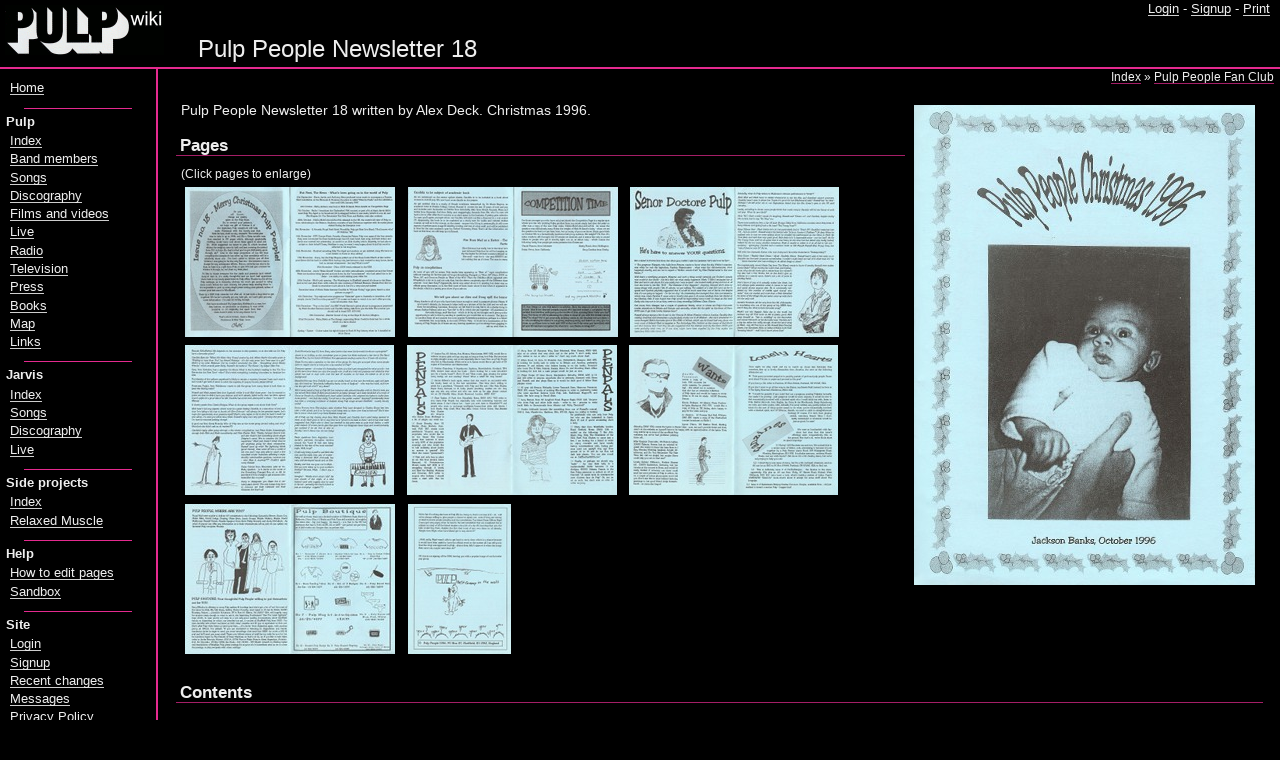

--- FILE ---
content_type: text/html; charset=UTF-8
request_url: https://pulpwiki.net/Pulp/PulpPeople18
body_size: 57573
content:
<!DOCTYPE html>
<html>
<head>
<title>PulpWiki - Pulp People Newsletter 18 </title>
<meta charset="UTF-8">
<meta name="viewport" content="width=device-width, initial-scale=1.0">

<link rel="stylesheet" type="text/css" href="https://pulpwiki.net/pulpwiki/pub/skins/nos/pmwiki.css?2025-v2" />
<link rel="stylesheet" type="text/css" class="stylechange" href="https://pulpwiki.net/pulpwiki/pub/skins/nos/tihwiki.css?2025" title="This Is Hardcore" />
<link rel="alternate stylesheet" class="stylechange" type="text/css" href="https://pulpwiki.net/pulpwiki/pub/skins/nos/dcwiki.css?2025" title="Different Class" />
<link rel="alternate stylesheet" class="stylechange" type="text/css" href="https://pulpwiki.net/pulpwiki/pub/skins/nos/introwiki.css?2025" title="Intro" />
<link rel="shortcut icon" href="https://pulpwiki.net/pulpwiki/pub/skins/nos/tihwiki2.ico" />
<link rel="alternate" type="application/rss+xml" title="PulpWiki Recent Changes" href="https://pulpwiki.net/Site/Changes?action=rss" />
<link rel="alternate" type="application/rss+xml" title="PulpWiki News" href="https://pulpwiki.net/Site/Changes?action=rss&amp;rsstype=news" />
<script type="text/javascript" src="https://pulpwiki.net/pulpwiki/pub/skins/nos/switcher.js"></script>
<script type="text/javascript" src="https://pulpwiki.net/pulpwiki/vendor/jquery-3.7.1.min.js"></script>
<script type="text/javascript" src="https://pulpwiki.net/pulpwiki/vendor/lightbox/dist/js/lightbox.js"></script>
<link rel="stylesheet" href="https://pulpwiki.net/pulpwiki/vendor/lightbox/dist/css/lightbox.css" type="text/css">
<script type="text/javascript" src="https://pulpwiki.net/pulpwiki/pub/skins/nos/site.js?2025"></script>
</head>
<body id="top" class="tih">
<div id="container">
<!--PageHeaderFmt-->
<div id='wikihead'>

<div id='wikilogo'>
<h1 id='logo'><a id="logolink" href="/"><span id="logotext">PulpWiki</span></a></h1>
</div>

<div id='topnav'>
<p><a class='wikilink' href='https://pulpwiki.net/Pulp/PulpPeople18?action=login'>Login</a> - <a class='wikilink' href='https://pulpwiki.net/Main/PasswordManager'>Signup</a> -          <a class='wikilink' target='_blank' rel='nofollow' href='https://pulpwiki.net/Pulp/PulpPeople18?action=print'>Print</a>
<br />
</p>

</div>

<!--PageTitleFmt-->
<div id="titlewrapper">
<h1 class='pagetitle'><span id='pagesubtitle'></span>Pulp People Newsletter 18</h1>
</div>
</div>
<!--/PageHeaderFmt-->
<div id="wikipage">
<div id="wikibody">
<div id="textwrap">
<div class="navi-button" id="menujump"><a href="#menu">Menu</a></div>
<div id="breadcrumbs"><a class='wikilink' href='https://pulpwiki.net/Pulp/Index'>Index</a> &raquo; <a class='wikilink' href='https://pulpwiki.net/Pulp/PulpPeopleFanClub'>Pulp People Fan Club</a></div>

<!--PageText-->
<div id='wikitext'>
<div class='float'><div class="floatboxinner" >
<p><img  src='https://pulpwiki.net/pulpwiki/uploads/Pulp/PulpPeople18-1.jpg' />
</p></div></div>
<p class='vspace'>Pulp People Newsletter 18 written by Alex Deck. Christmas 1996.
</p>
<div class='vspace section'>
<h3 class='sectionhead header h3'>
Pages
</h3>
<p><span style='font-size:83%'>(Click pages to enlarge)</span>
<br /><a class='wikilinkimg urllink' rel='lightbox' href='https://pulpwiki.net/pulpwiki/uploads/Pulp/PulpPeople18-2-3.jpg'><img class='wikiimglink' src='https://pulpwiki.net/pulpwiki/uploads/Pulp/PulpPeople18-2-3-tn.jpg' /></a> <a class='wikilinkimg urllink' rel='lightbox' href='https://pulpwiki.net/pulpwiki/uploads/Pulp/PulpPeople18-4-5.jpg'><img class='wikiimglink' src='https://pulpwiki.net/pulpwiki/uploads/Pulp/PulpPeople18-4-5-tn.jpg' /></a> <a class='wikilinkimg urllink' rel='lightbox' href='https://pulpwiki.net/pulpwiki/uploads/Pulp/PulpPeople18-6-7.jpg'><img class='wikiimglink' src='https://pulpwiki.net/pulpwiki/uploads/Pulp/PulpPeople18-6-7-tn.jpg' /></a> <a class='wikilinkimg urllink' rel='lightbox' href='https://pulpwiki.net/pulpwiki/uploads/Pulp/PulpPeople18-8-9.jpg'><img class='wikiimglink' src='https://pulpwiki.net/pulpwiki/uploads/Pulp/PulpPeople18-8-9-tn.jpg' /></a> <a class='wikilinkimg urllink' rel='lightbox' href='https://pulpwiki.net/pulpwiki/uploads/Pulp/PulpPeople18-10-11.jpg'><img class='wikiimglink' src='https://pulpwiki.net/pulpwiki/uploads/Pulp/PulpPeople18-10-11-tn.jpg' /></a> <a class='wikilinkimg urllink' rel='lightbox' href='https://pulpwiki.net/pulpwiki/uploads/Pulp/PulpPeople18-12-13.jpg'><img class='wikiimglink' src='https://pulpwiki.net/pulpwiki/uploads/Pulp/PulpPeople18-12-13-tn.jpg' /></a> <a class='wikilinkimg urllink' rel='lightbox' href='https://pulpwiki.net/pulpwiki/uploads/Pulp/PulpPeople18-14-15.jpg'><img class='wikiimglink' src='https://pulpwiki.net/pulpwiki/uploads/Pulp/PulpPeople18-14-15-tn.jpg' /></a> <a class='wikilinkimg urllink' rel='lightbox' href='https://pulpwiki.net/pulpwiki/uploads/Pulp/PulpPeople18-16.jpg'><img class='wikiimglink' src='https://pulpwiki.net/pulpwiki/uploads/Pulp/PulpPeople18-16-tn.jpg' /></a>
</p>
</div><div class='section' style='clear:both;'>
<h3 class='vspace sectionhead header h3'>
Contents
</h3>
<div class='vspace inline block' style='width:500px;'>
<p><span style='font-size:83%'>Page 2:</span>
</p><div class='box'><div class="floatboxinner" >
<h4 class='header h4'>
Issue no. 18 - Merry Christmas Pulp People!
</h4>
<p class='vspace'>As you all know, things are pretty quiet on the Pulp front. So, to reward your patience, we hope our gift of Volume 2 of the legendary Pulp scrapbook will help make Christmas with the family just that little bit less, shall we say, stressful. The initial plan was to take it up to 1994, and <a class='wikilink' href='https://pulpwiki.net/Pulp/HisNHersAlbum'>His n Hers</a>; trouble was, that resulted in 88 pages which, although graphically thrilling, would have cost about three grand to send out. So, <a class='wikilink' href='https://pulpwiki.net/Pulp/MarkWebber'>Mark</a> suggested we resort to plan B, which involved slicing the weighty tome in half, and just covering the period from <a class='wikilink' href='https://pulpwiki.net/Pulp/OUSingle'>O.U.</a> to <a class='wikilink' href='https://pulpwiki.net/Pulp/IntroCompilation'>Intro</a>. So, that's what you've got. Still pretty good, though, eh? Due to the large proportion of my life that compiling the scrapbook has taken up, this newsletter will be a relatively short one. I've been asked to inform you all that Volume 1 was going to be the only free one - the intention was to charge for any subsequent efforts. But no, we're far too nice to do that, so here it is, a gift from Pulp, to you. It'll cost you a tenner for Volume 3 though, ha, ha! (Just my little joke.)
</p>
<p class='vspace'>I'd like to thank everyone for the cards and presents (and cakes!) they've sent in, it's really thoughtful and we don't half appreciate them here in my lonely <del>spare room </del>er, Pulp office. Thanks too for all the Pulp cuttings; as is blatantly obvious, we won't get around to using them much before the next century, but please keep sending them in - it's impossible to pick up every single press cutting ever printed, unless of course your last name is Windibank.
</p>
<p class='vspace'>There is a 1997 Pulp calendar out after all, it just took a long time to get together. We haven't actually got any here yet, so I can't give you any more information - I'm sure it's lovely, though.
</p>
<p class='vspace'>Fire have re-released <a class='wikilink' href='https://pulpwiki.net/Pulp/MyLegendaryGirlfriendSingle'>My Legendary Girlfriend</a> in a very low key fashion, no promotion or anything. It was never available on cd originally, but apart from that there doesn't seem to be any reason for it.
</p>
<p class='vspace'>That's about it then - have a Happy Christmas &amp; New Year. Love,
</p>
<p class='vspace'><code>Alex</code>
</p></div></div>
</div>
<div class='vspace inline block' style='width:500px;'>
<p><span style='font-size:83%'>Page 3:</span>
</p><div class='box'><div class="floatboxinner" >
<h4 class='header h4'>
But First, The News - What's been going on in the world of Pulp
</h4>
<p class='vspace'>21st September - <a class='wikilink' href='https://pulpwiki.net/Pulp/SteveMackey'>Steve</a>, <a class='wikilink' href='https://pulpwiki.net/Jarvis/Jarvis'>Jarvis</a>, and <a class='createlinktext' rel='nofollow' title='This page does not exist yet. Follow the link to create it.' href='https://pulpwiki.net/Pulp/AnthonyGenn'>Anthony Genn</a> produced some music to accompany a Damien Hirst installation at the Biennale di Fiorenza; the piece is called "Miuccia Prada" and the exhibition runs until 12th January 1997
</p>
<p class='vspace'>4th October - Baby Jackson was born to <a class='wikilink' href='https://pulpwiki.net/Pulp/NickBanks'>Nick</a> &amp; Sarah. More details on Competition Page
</p>
<p class='vspace'>7th October - Radio 1 broadcast the <a class='wikilink' href='https://pulpwiki.net/Pulp/Live170896V96Chelmsford'>Chelmsford V96 concert</a>, or part of it at least; Jarvis didn't want <a class='wikilink' href='https://pulpwiki.net/Pulp/HelpTheAged'>Help The Aged</a> to be broadcast (&amp; bootlegged) before it was ready (which it now is), and <a class='wikilink' href='https://pulpwiki.net/Pulp/Mis-Shapes'>Mis-Shapes</a>, <a class='wikilink' href='https://pulpwiki.net/Pulp/DoYouRememberTheFirstTime'>Do You Remember The First Time</a>, and <a class='wikilink' href='https://pulpwiki.net/Pulp/Babies'>Babies</a>, were also omitted.
</p>
<p class='vspace'>28th October - <a class='wikilink' href='https://pulpwiki.net/Pulp/FEELINGCALLEDLIVE'>F.E.E.L.I.N.G.C.A.L.L.E.D.L.I.V.E.</a> released in the UK, the warts'n'all view of Pulp on tour, culminating in the <a class='wikilink' href='https://pulpwiki.net/Pulp/Live211295BrixtonAcademy'>Brixton Academy concerts</a> of last Christmas together with favourite places visited during the European tour.
</p>
<p class='vspace'>8th November - Q Awards, Royal Park Hotel, Piccadilly; Pulp got Best Live Band. ("God knows why" - <a class='wikilink' href='https://pulpwiki.net/Pulp/MarkWebber'>M. Webber</a>, '96)
</p>
<p class='vspace'>14th November - MTV Europe Music Awards, Alexandra Palace; Pulp won none of the four awards they were nominated for (best breakthrough band (!), best band, best song, and best video), and <a class='wikilink' href='https://pulpwiki.net/Jarvis/Jarvis'>Jarvis</a> was coerced into presenting an award to an Aids charity which, bizarrely, he had also to accept on their behalf! Crazy. Needless to say, he wasn't very happy about it and his mood is reflected in his long face...
</p>
<p class='vspace'>16th November - Finished recording <a class='wikilink' href='https://pulpwiki.net/Pulp/HelpTheAged'>Help The Aged</a> and another, as yet untitled, song. We have no more details on these so stop asking!
</p>
<p class='vspace'>17th November - Sorry, but the Pulp Players pulled out of the Stars footie Match at late notice; poor <a class='wikilink' href='https://pulpwiki.net/Pulp/SteveMackey'>Steve</a> did his back in whilst <a class='wikilink' href='https://pulpwiki.net/Pulp/NickBanks'>Nick</a> having only just become a dad, wanted to stay home; <a class='wikilink' href='https://pulpwiki.net/Pulp/JarvisCocker'>Jarvis</a> had no excuse whatsoever - but hey! What's new?
</p>
<p class='vspace'>18th November - <a class='wikilink' href='https://pulpwiki.net/Pulp/Disco2000'>Disco 2000</a> remix released in the USA
</p>
<p class='vspace'>28th November - Jarvis "Brian Sewell" Cocker, art critic extroadinaire, wandered around the Turner Prize nominations being ignored and put down by the "connoisseurs" who had asked him to be there - not really worth setting your video for.
</p>
<p class='vspace'>27th October - Nick's pub opening - The Washington in Sheffield opened it's doors to the Stars (and us lot) and plied them with vodka &amp; coke courtesy of Richard Branson (thanks Pru). Got too drunk to remember much about it, but it's a <em>very nice pub indeed</em>.
</p>
<p class='vspace'>December issue of Marie Claire features <a class='wikilink' href='https://pulpwiki.net/Pulp/CandidaDoyle'>Candida(Doyle</a> in "Women Today" type piece, there's a nice picture on page 17.
</p>
<p class='vspace'>6th December - Top regional news programme "Calendar" goes to Australia to interview, of all people, Jarvis' Dad! Is nothing sacred?? Of course we forgot to watch it so can't offer you any more information than that
</p>
<p class='vspace'>15th December - "Pop on the Line", the BBC World Service's global phone-in programme presented by Mark Goodier features <a class='wikilink' href='https://pulpwiki.net/Pulp/JarvisCocker'>Jarvis</a> and <a class='wikilink' href='https://pulpwiki.net/Pulp/CandidaDoyle'>Candida</a> taking calls from you the kids. The number you should call is (was) 0171 379 0411.
</p>
<p class='vspace'>19th December - Electric Sound of Joy at the Hope &amp; Anchor, Islington.
</p>
<p class='vspace'>22nd December - Baby Birkin at The Garage, supporting Elvez. Could be their last for a while, which is a damn shame.
</p>
<p class='vspace'><strong>1997</strong>
<br />Spring / Easter - Cocker takes his rightful place in Rock &amp; Pop history when he's installed at Rock Circus.
</p></div></div>
</div>
<div class='vspace inline block' style='width:500px;'>
<p><span style='font-size:83%'>Page 4:</span>
</p><div class='box'><div class="floatboxinner" >
<h4 class='header h4'>
Candida to be subject of academic book
</h4>
<p>As we mentioned on the recent update sheets, <a class='wikilink' href='https://pulpwiki.net/Pulp/CandidaDoyle'>Candida</a> is to be included in a book about women in rock &amp; pop. We now have more details on the project:
</p>
<p class='vspace'>As yet untitled, this is a study of female musicians, researched by Dr Mavis Bayton, an academic tutor at Ruskin College, Oxford. Honest! It covers the last 15 years of rock and pop and includes such luminaries as Debbie from Echobelly, Skin from Skunk Anansie, Mary and Letitia from Stereolab, Gail from Belly, and staggeringly, Amanda from Bis, who I'm sure will have a lot to offer after the 6 months or so she's spent in the business. A pretty grim selection I'm sure you'll agree, amongst whom our <a class='wikilink' href='https://pulpwiki.net/Pulp/CandidaDoyle'>Candida</a> will stick out like a diamond in a coal scuttle (?). Apparently, the book is to be marketed as a study text for media and cultural studies courses, as well as to the woman on the street - anyone who'll buy it, presumably. It will cover aspects of performance, image &amp; identity, touring, and lots of other stuff, and will be published in time for the next academic year by Oxford University Press. That's all the information we have at this time, we will keep you informed.
</p>
<h4 class='vspace header h4'>
Fire Boss Mad as a Hatter - The Facts
</h4>
<p>Clive Soloman has really lost it this time; he's just informed Pulp that he will be hanging on the the rights for all their material released on Fire until - wait for it - the year 8888!!! I am not making this up, it's true. The man is crazy.
</p>
<div class='vspace float'><div class="floatboxinner" >
<p><img  src='https://pulpwiki.net/pulpwiki/uploads/Pulp/PulpPeople18-4-5-img1.jpg' />
</p></div></div>
<h4 class='vspace header h4'>
Pulp on compilations
</h4>
<p>As most of you will be aware, Pulp tracks keep appearing on "Best of" type compilations without warning. So far this year we've got <a class='wikilink' href='https://pulpwiki.net/Pulp/SomethingChanged'>Something Changed</a> on "Now...35"; <a class='wikilink' href='https://pulpwiki.net/Pulp/Disco2000'>Disco 2000</a> on "Now...33", and <a class='wikilink' href='https://pulpwiki.net/Pulp/CommonPeople'>Common People</a> on "Best of the 90's". Then the Childline album appeared with <a class='wikilink' href='https://pulpwiki.net/Pulp/WhiskeyInTheJar'>Whyskey in a Jar</a> on it, and not only that, but the sleeve completely rips off the <a class='wikilink' href='https://pulpwiki.net/Pulp/DifferentClass'>Different Class</a> artwork - how dare they?! Apparently <a class='wikilink' href='https://pulpwiki.net/Jarvis/Jarvis'>Jarvis</a> was asked about it in passing, but there was no official group discussion on it, the first most of them knew about it was when it appeared in the shops, which is a pretty poor show if you ask me.
</p>
<h4 class='vspace header h4'>
We tell you about us: Alex and Doug spill the beans
</h4>
<p>Many thanks to all of you who have been brave enough to send in passport photos. Please, if you haven't already, do, because it helps build up a picture of the fan club and we will use them for something, I promise.. However, we felt that it is only fair to do a similar thing in return; Sabine Fullman sent us a "fact file" to fill in which she put together - 20 questions on favourite things, stuff like that - which is ok by us; we thought we'd give you the opportunity to add to this by sending in questions you would like us to answer. The plan is to combine them all and answer the most popular/interesting questions, perhaps in a future newsletter, but, more likely, in the next (!) Disco Very - it would be a continuation of the
<br />history of Pulp People. So, if there are any burning questions you've always been gagging to ask us, send them in.
</p></div></div>
</div>
<div class='vspace inline block' style='width:500px;'>
<p><span style='font-size:83%'>Page 5:</span>
</p><div class='box'><div class="floatboxinner" >
<h4 class='header h4'>
Competition Time
</h4>
<p>For those amongst you who have only just joined, the Competition Page is a regular spot where you can win exciting Pulpy goodies from my secret stash; last time the prize on offer was a copy of the new Pulp video, <a class='wikilink' href='https://pulpwiki.net/Pulp/FEELINGCALLEDLIVE'>F.E.E.L.I.N.G.C.A.L.L.E.D.L.I.V.E.</a> As usual, the question was ridiculously easy: guess the weight of <a class='wikilink' href='https://pulpwiki.net/Pulp/NickBanks'>Nick</a> &amp; Sarah's baby - when we set the question he had not yet been born, but as many of you now know, Sarah gave birth on October 4th to a fantastically handsome baby boy, Jackson. His weight? 7lb 8oz. It's taken weeks to sift through the 29 entries we received, and it seems fair only to award videos to people who got it exactly right, not an oz either way - which means the following lucky four people get extra presents this Christmas:
<br />Daniel Deacon, from Leicester &nbsp;&nbsp;&nbsp;&nbsp; Neely Plumb, from Wellington
<br />Susan Kwon, from California &nbsp;&nbsp;&nbsp;&nbsp;&nbsp; Sexy Caroline from Derby
</p>
<p class='vspace'><img  src='https://pulpwiki.net/pulpwiki/uploads/Pulp/PulpPeople18-4-5-img2.jpg' />
</p>
<div class='vspace block' style='border-width:1px;border-style:dotted;margin-left:0.5em;margin-right:0.5em;margin-bottom:1em;'>
<p>OK that brings me onto this issue's competition. Since the response tends to be feeble at best (this is not directed towards anyone who has ever entered a competition) we've decided that this time we'll save you the trouble of even entering! How, I hear you cry? Easy. This time, we will be allocating the prizes to those of you with the coolest names. Silly? So what? We've got some truly amazing names on our database and you deserve to win something for them! I'm not giving anything away, and there's no way you can cheat, so you'll just have to wait until 1997 to find out if the name you have lived with all your life has been recognized for what it is - ace. Pretty exciting, eh?
</p></div>
</div></div>
</div>
<div class='vspace inline block' style='width:500px;'>
<p><span style='font-size:83%'>Page 6:</span>
</p><div class='box'><div class="floatboxinner" >
<p><img  style='width:450px;' alt='Senor Doctor Pulp: He&#039;s here to answer your questions.' src='https://pulpwiki.net/pulpwiki/uploads/Pulp/PulpPeople18-6-7-img1.jpg' />
</p>
<p class='vspace'>Got a stand in Doctor this time, the other guy couldn't take the pressure. Let's see how he fares...
</p>
<p class='vspace'>The <em>gorgeous</em> Margote, who hails from Rennes, wants to know what the shy <a class='wikilink' href='https://pulpwiki.net/Pulp/MarkWebber'>Webbo</a>'s reaction was when he met the legendary Cynthia Plastercaster - what were the circumstances, what happened exactly, and are we to expect a "<a class='wikilink' href='https://pulpwiki.net/Pulp/MarkWebber'>Webbo</a> oeuvre d'art" by Miss Plastercaster in the near future...?
<br /><em>Well that's a terrifying prospect, Margote, and such a thing would certainly put <a class='wikilink' href='https://pulpwiki.net/Pulp/JarvisCocker'>Cocker</a>'s measly wax model in the shade - but let's find out what really happened. <a class='wikilink' href='https://pulpwiki.net/Pulp/MarkWebber'>Mark</a>: 'I didn't recognise her at first and had to ask <a class='wikilink' href='https://pulpwiki.net/Jarvis/Jarvis'>Jarvis</a> if it was really her; I was amazed - she looked really young and not at all how she looks in her film "W.R. - The Mistress of the Organism". Anyway, because she's done so many things with people I like &amp; admire, we got talking. The subject of a cast did come up (so to speak) and Cynthia playfully suggested that it would be much rarer than one of <a class='wikilink' href='https://pulpwiki.net/Jarvis/Jarvis'>Jarvis</a>, but despite this, it's not going to happen - I'm far too shy. "An interesting fact emerged from this conversation, which was, when Cynthia P. came over to London last year to do some readings from her diaries at the Disobey Club, it was hoped that Pulp would be improvising some music on stage as she read. Sadly this was not to be as they were too busy recording <a class='wikilink' href='https://pulpwiki.net/Pulp/DifferentClass'>Different Class</a>. Shame.</em>
</p>
<p class='vspace'>Ceri Jones, from Alsager, has a couple of questions: Firstly, what or where are Pulp's favourite tourist attractions in Britain and Europe, and secondly, where did the girls on the front of <a class='wikilink' href='https://pulpwiki.net/Pulp/Disco2000Single'>Disco 2000</a> part 2 get their lovely dresses from?
<br /><em><a class='wikilink' href='https://pulpwiki.net/Pulp/RussellSenior'>Russell</a> always enjoys a few hours in the Victoria &amp; Albert Museum when in London; <a class='wikilink' href='https://pulpwiki.net/Pulp/CandidaDoyle'>Candida</a> likes visiting churches and remembers a particularly lovely one in St Etienne - she can't remember its name though!; <a class='wikilink' href='https://pulpwiki.net/Pulp/NickBanks'>Nick</a>'s favourite spot is The Cliffs of Moher, which can be found half way down the west coast of Ireland; <a class='wikilink' href='https://pulpwiki.net/Pulp/MarkWebber'>Mark</a> is happiest in The Anthology Film Archive on the corner of 2nd Street and 2nd Avenue, New York City. He also suggested that the dresses worn by the <a class='wikilink' href='https://pulpwiki.net/Pulp/Disco2000Single'>Disco 2000</a> girls were probably their own, or, if not, they might have been supplied by the Pulp stylist the legendary <a class='wikilink' href='https://pulpwiki.net/Pulp/JulieJones'>Miss Julie Jones, DD</a>.</em>
</p></div></div>
</div>
<div class='vspace inline block' style='width:500px;'>
<p><span style='font-size:83%'>Page 7:</span>
</p><div class='box'><div class="floatboxinner" >
<p>Secondly, what do Pulp reckon to Madonna's virtuoso performance in "Evita"?
<br /><em>Both <a class='wikilink' href='https://pulpwiki.net/Pulp/NickBanks'>Nick</a> and <a class='wikilink' href='https://pulpwiki.net/Pulp/MarkWebber'>Mark</a> have no desire whatsoever to see the film, and therefore cannot comment. <a class='wikilink' href='https://pulpwiki.net/Pulp/CandidaDoyle'>Candida</a> hasn 't seen it either but "hopes it's good for her [Madonna's] sake". <a class='wikilink' href='https://pulpwiki.net/Pulp/RussellSenior'>Russell</a> has "no idea ". Perhaps I should point out to our Argentinian friend that the film doesn't open in the UK until January...</em>
</p>
<p class='vspace'>Lastly, according to Javier, some people think that music sung in Spanish will be the future of rock and pop. What do you think?
<br /><em><a class='wikilink' href='https://pulpwiki.net/Pulp/NickBanks'>Nick</a> "No"; <a class='wikilink' href='https://pulpwiki.net/Pulp/MarkWebber'>Mark</a> couldn't speak for laughing, <a class='wikilink' href='https://pulpwiki.net/Pulp/RussellSenior'>Russell</a> said "Dream on ", and <a class='wikilink' href='https://pulpwiki.net/Pulp/CandidaDoyle'>Candida</a>, despite loving the accent, had to say "No Way" too.</em>
</p>
<p class='vspace'>Three more questions from a far off land; Morgan Teller from California wonders what Pulp think of Gary Oldman and (going back a bit here) "The Young Ones"?
<br /><em>Gary Oldman first - <a class='wikilink' href='https://pulpwiki.net/Pulp/MarkWebber'>Mark</a> thinks he's ok but particularly bad in "Track 29", <a class='wikilink' href='https://pulpwiki.net/Pulp/CandidaDoyle'>Candida</a>'s response was "Oh - he's an actor!', <a class='wikilink' href='https://pulpwiki.net/Pulp/RussellSenior'>Russell</a> wasn't far behind with "Is he in 2 point 4 Children?" Oh dear. When he realised who it was we were talking about he recalled his performance as Joe Orton in Prick Up Your Ears, and said that was quite good. <a class='wikilink' href='https://pulpwiki.net/Pulp/NickBanks'>Nick</a> feels he's "a reasonable actor - not too bad". As for The Young Ones, well we all agree that it was funny at the time but has dated very badly indeed, helped by far too many student imitations. <a class='wikilink' href='https://pulpwiki.net/Pulp/MarkWebber'>Mark</a> is unable to relate to it at all due to his non - studenty - upbringing. <a class='wikilink' href='https://pulpwiki.net/Pulp/CandidaDoyle'>Candida</a> had a massive crush on Rik Mayall... <a class='wikilink' href='https://pulpwiki.net/Pulp/RussellSenior'>Russell</a> likes Young Ones, but "only if they're over 16" Ha ha.</em>
</p>
<p class='vspace'>Still with the cinematic theme, who was everyone's favourite character in "Trainspotting"?
<br /><em><a class='wikilink' href='https://pulpwiki.net/Pulp/NickBanks'>Nick</a>: Diane / Begbie; <a class='wikilink' href='https://pulpwiki.net/Pulp/MarkWebber'>Mark</a>: Diane / Spud; <a class='wikilink' href='https://pulpwiki.net/Pulp/CandidaDoyle'>Candida</a>: Diane; <a class='wikilink' href='https://pulpwiki.net/Pulp/RussellSenior'>Russell</a> hasn't seen it but went on to describe his favourite character nevertheless. 1 couldn't make head nor tail of it other than it's "an incidental character who has nothing to do [with] either drugs or crime".</em>
</p><div class='float'><div class="floatboxinner" >
<p><img  src='https://pulpwiki.net/pulpwiki/uploads/Pulp/PulpPeople18-6-7-img2.jpg' />
</p></div></div>
<p class='vspace'>The mysteriously named Sister Caz, from The Wirral, wants to know if smutty fanmail ever makes <a class='wikilink' href='https://pulpwiki.net/Pulp/JarvisCocker'>Jarvis</a> blush? (What smutty fan mail's that, and further­more, why should <a class='wikilink' href='https://pulpwiki.net/Pulp/JarvisCocker'>Jarvis</a> get it rather than the others?) Caz also had a few Wants, but as she didn't give an address or a normal name, there's not a lot of point in printing them).
<br /><em>Don't know if any of it actually makes him blush, but he's always quite secretive when it comes to his mail and never shows anyone else. He is continually sur­prised by "the number of middle aged women who write" (not our words), and more than a little disturbed by some of the things the pre-teens come up with (he's not the only one).</em>
</p>
<p class='vspace'>Jennifer Konstant, all the way from the US of Stateside, is wondering who out of the group are big ABBA fans, and if they are, what is their favourite song?
<br /><em><a class='wikilink' href='https://pulpwiki.net/Pulp/MarkWebber'>Mark</a>'s not the biggest Abba fan in the world but reckons Lay All Your Love on Me is pretty good; <a class='wikilink' href='https://pulpwiki.net/Pulp/NickBanks'>Nick</a> rates himself as "fair to middling" on the fanometer, and names Fernando as his favourite tune. <a class='wikilink' href='https://pulpwiki.net/Pulp/CandidaDoyle'>Candida</a> isn't a big fan either but oddly enough chose the same song as <a class='wikilink' href='https://pulpwiki.net/Pulp/MarkWebber'>Mark</a> - Lay All Your Love on Me. <a class='wikilink' href='https://pulpwiki.net/Pulp/RussellSenior'>Russell</a> likes Dancing Queen, but dismisses Abba as being nothing more than "amusing kitsch" - well I don't know about that!</em>
</p></div></div>
</div>
<div class='vspace inline block' style='width:500px;'>
<p><span style='font-size:83%'>Page 8:</span>
</p><div class='box'><div class="floatboxinner" >
<p>Hannah McLafferty's life depends on the answers to this question, or so she tells me; Do Pulp have a favourite poem?
<br /><em><a class='wikilink' href='https://pulpwiki.net/Pulp/CandidaDoyle'>Candida</a> likes the "When We Were Very Young" poems by A.A. Milne; <a class='wikilink' href='https://pulpwiki.net/Pulp/MarkWebber'>Mark</a>'s favourite poem is "Waiting to hear from You", by Gerard Malanga - it's the only poem he's "ever sent to a girl". <a class='wikilink' href='https://pulpwiki.net/Pulp/NickBanks'>Nick</a>'s is by John Betjeman but he couldn't remember the title - "Something about Bendy Wendy", which sounds quite likely. <a class='wikilink' href='https://pulpwiki.net/Pulp/RussellSenior'>Russell</a>'s favourite is "The Raven", by Edgar Allen Poe.</em>
</p>
<p class='vspace'>Katy, from Swindon, has a question for <a class='wikilink' href='https://pulpwiki.net/Pulp/SteveMackey'>Steve</a>: What is the book he's reading in the <a class='wikilink' href='https://pulpwiki.net/Pulp/DoYouRememberTheFirstTimeVideo'>"Do You Remember the First Time" video</a>? She's tried everything, including binoculars, to decipher the title.
<br /><em>The identity of the yellow paperback is likely to remain a mystery, because I sure can't read it and couldn't get hold of <a class='wikilink' href='https://pulpwiki.net/Pulp/SteveMackey'>Steve</a> to solve the mystery. If anyone knows, please tell us!</em>
</p>
<p class='vspace'>Rosemary Knight, from Maidstone, wants to ask the group how many times it took them to pass their driving tests?
<br /><em><a class='wikilink' href='https://pulpwiki.net/Pulp/RussellSenior'>Russell</a> and <a class='wikilink' href='https://pulpwiki.net/Pulp/MarkWebber'>Mark</a> passed first time (typical), whilst it took <a class='wikilink' href='https://pulpwiki.net/Pulp/NickBanks'>Nick</a> three goes - but he wanted to point out that he didn't have any lessons until he'd already failed twice, then his Mum agreed that it might be a good idea if he did. <a class='wikilink' href='https://pulpwiki.net/Pulp/CandidaDoyle'>Candida</a> has never even attempted to learn - 'too scared". Blimey!</em>
</p>
<p class='vspace'>A cheery querie from Catrin Morgan: What do the group regret most about their lives?
<br /><em><a class='wikilink' href='https://pulpwiki.net/Pulp/NickBanks'>Nick</a> hasn't had any regrets, which must be a great feeling; <a class='wikilink' href='https://pulpwiki.net/Pulp/CandidaDoyle'>Candida</a>, in a rare show of evil said that "not hiring a hit man to knock off Clive Soloman" will always be her greatest regret. Let's hope the opportunity soon presents itself! <a class='wikilink' href='https://pulpwiki.net/Pulp/MarkWebber'>Mark</a>'s only regret so far is that he hasn't made his solo album. I'm sure you will in time, Mark. <a class='wikilink' href='https://pulpwiki.net/Pulp/RussellSenior'>Russell</a>'s reply was very quick - "joining this group" - I'm sure he was just joshing, though.</em>
</p><div class='float'><div class="floatboxinner" >
<p><img  src='https://pulpwiki.net/pulpwiki/uploads/Pulp/PulpPeople18-8-9-img1.jpg' />
</p></div></div>
<p class='vspace'>A good one from Sonia Boundy: Who do Pulp rate as the worst group around today and why? (Good job she didn't ask us, eh readers?!!)
<br /><em><a class='wikilink' href='https://pulpwiki.net/Pulp/CandidaDoyle'>Candida</a>'s reply, after going through a few recent compilations, was Peter Andre. Interestingly enough both <a class='wikilink' href='https://pulpwiki.net/Pulp/NickBanks'>Nick</a> and <a class='wikilink' href='https://pulpwiki.net/Pulp/MarkWebber'>Mark</a> immediately said Kula Shaker. <a class='wikilink' href='https://pulpwiki.net/Pulp/NickBanks'>Nick</a> - "Firstly, because they're toss, and also there's just something about singer Crispian's name. Not to mention the Indian mysticism." <a class='wikilink' href='https://pulpwiki.net/Pulp/MarkWebber'>Mark</a> just doesn't think they've got anything going for them whatsoever. <a class='wikilink' href='https://pulpwiki.net/Pulp/RussellSenior'>Russell</a> came up with The Lightning Seeds (good choice), then went off into a world of his own and I was only able to catch a few mumbled words "insincere...affecting a style, shoddy merchandise...spurious, vacuous pop - who likes it anyway??". Couldn't agree more, Russell.</em>
</p>
<p class='vspace'>Claire Calvert from Gloucester, asks an unlikely question - is it <a class='wikilink' href='https://pulpwiki.net/Jarvis/Jarvis'>Jarvis</a> on the cover of the <a class='wikilink' href='https://pulpwiki.net/Pulp/SomethingChangedSingle'>Something Changed</a> Boy cd, or did he just think it'd be a laugh to get someone who resembles him to pose?
<br /><em>Sorry to disappoint you Claire but it certainly <strong>isn't</strong> <a class='wikilink' href='https://pulpwiki.net/Jarvis/Jarvis'>Jarvis</a>! The only things they have in common are their maleness and their thinness, but that's all.</em>
</p></div></div>
</div>
<div class='vspace inline block' style='width:500px;'>
<p><span style='font-size:83%'>Page 9:</span>
</p><div class='box'><div class="floatboxinner" >
<p>David Rowlands (age 12), from Bury, asks <a class='wikilink' href='https://pulpwiki.net/Jarvis/Jarvis'>Jarvis</a> what were his favourite books as a youngster?
<br /><em><a class='wikilink' href='https://pulpwiki.net/Jarvis/Jarvis'>Jarvis</a> is on holiday as the newsletter goes to press but <a class='wikilink' href='https://pulpwiki.net/Pulp/MarkWebber'>Mark</a> reckoned a fair bet is The Hand Reared Boy, by (we think) JG Ballard. Not appropriate reading matter for a 12 year old, anyway.</em>
</p>
<p class='vspace'>Claire Dovey asks a question to the rest of the group: Do they get annoyed when some people seem to regard <a class='wikilink' href='https://pulpwiki.net/Jarvis/Jarvis'>Jarvis</a> as being the only member of Pulp?
<br /><em>Everyone agrees - of course it's frustrating when you don't get recognised for what you do - but at the same time there are very few people who could live with the pressure and attention that <a class='wikilink' href='https://pulpwiki.net/Jarvis/Jarvis'>Jarvis</a> has had to cope with over the last 18 months, so for that, it's better to be in the background.</em>
</p>
<p class='vspace'>Beautiful Momtaz, from Enfield, has got me totally foxed on this one: she reckons, ages and ages ago, she heard an "absolutely brilliantly funky cover of <a class='wikilink' href='https://pulpwiki.net/Pulp/Lipgloss'>Lipgloss</a>" - who was the band, and how can she get hold of it?? any ideas?
<br /><em>We'd never heard of this at Pulp HQ but everyone else seemed familiar with it; <a class='wikilink' href='https://pulpwiki.net/Pulp/SteveMackey'>Steve</a>'s even got the record! Both <a class='wikilink' href='https://pulpwiki.net/Pulp/MarkWebber'>Mark</a> &amp; <a class='wikilink' href='https://pulpwiki.net/Pulp/NickBanks'>Nick</a> remembered it as being "grunge", and were reminded of a cover of <a class='wikilink' href='https://pulpwiki.net/Pulp/CommonPeople'>Common People</a> by a Sheffield goth band called Libertine, who adapted the lyrics to make them more gothic - the best line being "I took her to the goblin market". Fantastic! Incidentally there has been a worrying incidence of buskers doing Pulp songs around Sheffield - mostly bloody awful!</em>
</p>
<p class='vspace'>Emma Rooney from Birmingham asks whether Pulp have shopped in Charity Shops (err, let's take a wild guess), and if so do they mind being seen in them now they're famous? She'd also like to know what <a class='wikilink' href='https://pulpwiki.net/Jarvis/Jarvis'>Jarv</a>'s top three Beatles songs are.
<br /><em>All of Pulp are big charity shop fans; <a class='wikilink' href='https://pulpwiki.net/Pulp/Nick'>Nick</a>, <a class='wikilink' href='https://pulpwiki.net/Pulp/Russell'>Russell</a> and <a class='wikilink' href='https://pulpwiki.net/Pulp/Candida'>Candida</a> don't mind being spotted in them at all. <a class='wikilink' href='https://pulpwiki.net/Pulp/Mark'>Mark</a> goes so far to say that he is "proud to be seen in them", and it has even been suggested that Pulp's rise to fame has resulted in big price rises at your local Oxfam, a valid point indeed. Of course <a class='wikilink' href='https://pulpwiki.net/Jarvis/Jarvis'>Jarvis</a> gets free gear from top designers these days and would probably get mobbed if he set foot in one, so frankly I don't blame him for not doing so.</em>
</p><div class='float'><div class="floatboxinner" >
<p><img  src='https://pulpwiki.net/pulpwiki/uploads/Pulp/PulpPeople18-8-9-img2.jpg' />
</p></div></div>
<p class='vspace'>Three questions from Argentina now. Javier's perverse thoughts revolve around the "hand &amp; feet size being related to the size of the male member" myth. Well, boys?
<br /><em>Could only bring myself to ask <a class='wikilink' href='https://pulpwiki.net/Pulp/NickBanks'>Nick</a> this one, and his reply was, yes, of course - being a drummer <a class='wikilink' href='https://pulpwiki.net/Pulp/Nick'>Nick</a> obviously has very well developed hands and, er, feet.</em>
</p>
<p class='vspace'>Finally, and this one goes out to <a class='wikilink' href='https://pulpwiki.net/Pulp/Mark'>Mark</a> - Did you ever dress up in your mother's clothes? (Honest, <a class='wikilink' href='https://pulpwiki.net/Pulp/Mark'>Mark</a>, I didn't say a word)
<br /><em>(Laughs) - "Really don't think I did". He was unsure of the origin of a blue knitted cardi with toggles that he used to favour - probably his Dad's (which is just as worrying - toggles??).</em>
</p></div></div>
</div>
<div class='vspace inline block' style='width:500px;'>
<p><span style='font-size:83%'>Pages 10 &amp; 11:</span>
</p><div class='box'><div class="floatboxinner" >
<h4 class='header h4'>
Penpals
</h4>
<ul class='vspace' >
<li >
Janine [...], Manchester, [...], would like to write to anyone, girls or boys, any age, as long as they love Pulp. She promises to reply straight away, and would especially like to hear from any Pulp People who live in Manchester. While we're at it Janine would like to get hold of CD copies of <a class='wikilink' href='https://pulpwiki.net/Pulp/CountdownSingle'>Countdown</a> and <a class='wikilink' href='https://pulpwiki.net/Pulp/RazzmatazzSingle'>Razzmatazz</a>.
</li>
</ul>
<ul class='vspace' >
<li >
Catrina [...], Berwickshire, Scotland, [...], doesn't beat about the bush - She's looking for a male (shouldn't you be a lonely heart?). She's 19 and "likes music, gigs, playing the guitar (very badly), art and reading." Phew! What a relief! No crap bands!
</li>
</ul>
<ul class='vspace' >
<li >
Jennie[...]'s back again, seems that she wasn't so successful with her lonely heart ad in the last newsletter... This time she's willing to settle for a penfriend. "Obsessed with Pulp and Bis and I like Kula Shaker, Super Furry Animals, Lo Fi, Indie, plastic jewellery, candles etc. etc. Any age, any sex, any colour and who can meet up for gigs, please contact me at: [...] London [...]."
<div class='float'><div class="floatboxinner" >
<p><img  src='https://pulpwiki.net/pulpwiki/uploads/Pulp/PulpPeople18-10-11-img1.jpg' />
</p></div></div>
</li>
</ul>
<ul class='vspace' >
<li >
Clare [...], Mansfield, Notts, [...]. "Will write to any crazy Pulp People but especially lads with interesting haircuts and dress sense, (I don't blame her - have you ever been to Mansfield??) and people who want to exchange intelligent/insane/just plain daft letters. I love Suede, Pulp (dur!), Blur, <del>The Who</del>, Ocean Colour Scene, <del>The Beatles</del>, Kula Shaker etc. Anyone
<br />who thinks Ewan McGregor is a bit of alright can write too.
</li>
</ul>
<ul class='vspace' >
<li >
Sonia [...], Bodmin, Cornwall [...], wants more penfriends: "Anyone, any age, anywhere, who would like to be the future Mrs Cocker (guess that narrows it down to only 50% of the population anyway), and who would like to talk endlessly about <a class='wikilink' href='https://pulpwiki.net/Jarvis/Jarvis'>Jarvis</a>; an answer is granted" (We think she means "guaranteed").
</li>
</ul>
<ul class='vspace' >
<li >
First and only boy to place an ad. this time around, Jason [...] Leeds, [...] is 17, struggling through A levels, and likes the Beatles, Madness and Donovan. He'll write to anyone who bothers. I should make a start with this lot Jason.
</li>
</ul>
<ul class='vspace' >
<li >
Amy, from [...], East Grinstead, West Sussex, [...], sent us an advert that was short and to the point: "I don't really mind who writes to me or who I write to." Can't say much about that!
</li>
</ul>
<ul class='vspace' >
<li >
Jillian [...], 14, from [...], Glasgow, [...] is looking for lovely lads to write to in Britain and America, preferably between 14 and sixteen, who believe beauty is on the inside... Someone who loves The X Files, Friends, Frasier, Game On and Shooting Stars. Jillian is looking for love but a male penpal would be just as nice.
</li>
</ul>
<ul class='vspace' >
<li >
Claire [...], Grimsby, [...], is 14 and will write to anyone, anywhere. She is seriously obsessed with <a class='wikilink' href='https://pulpwiki.net/Pulp/Steve'>Steve</a> and <a class='wikilink' href='https://pulpwiki.net/Pulp/Russell'>Russell</a>, and also plays Bass so it would be dead good if fellow Bass players wrote.
</li>
</ul>
<ul class='vspace' >
<li >
16 year old Gemma [...], Penzance, [...], wants "Loads of exciting Mis-shapes to write to, preferably males who wear eye-liner. Gemma loves Pulp, Ash, Radiohead, Magoo(?!), and Oasis. Her fave song is <a class='wikilink' href='https://pulpwiki.net/Pulp/PencilSkirt'>Pencil Skirt</a>.
</li>
</ul>
<ul class='vspace' >
<li >
Lucy [...], Bognor Regis, [...]. "Anyone who loves Pulp and other Indie music - write to me - promise to write back! Hello to Emmanouela from Athens and Vicky Thornton!!"
<div class='float'><div class="floatboxinner" >
<p><img  src='https://pulpwiki.net/pulpwiki/uploads/Pulp/PulpPeople18-10-11-img2.jpg' />
</p></div></div>
</li>
</ul>
<ul class='vspace' >
<li >
Kuniko [...] (sounds like something from one of <a class='wikilink' href='https://pulpwiki.net/Pulp/Russell'>Russell</a>'s menus), [...], Hashima, Gifu, 501-62, Japan (no really), is looking for penfriends who not only love Pulp, but who are also interested in Japan. She's 21 and if you're wondering, she's
<br />a lady.
</li>
</ul>
<ul class='vspace' >
<li >
Olivia [...] from [...], Retford, Notts, [...], e-mailed us the following: "I like Ash, Green Day, Pulp, The Presidents of the USA, Reef, Kula Shaker, to name just a few. I am looking for a friend to write to, enjoy concerts and have totally barmy conversations with, boring persons need not apply!!! Any age from around 12 to 19 will do me fine, tall dark lads please... You can also e-mail me at [...]@AOL.com"
</li>
</ul>
<ul class='vspace' >
<li >
Finally, or perhaps we should say, <em>"enfin"</em> - for this little lady is a madamoiselle! Cecile [...] Orleans, France, is the first Pulpy personne to submit an ad en Francais: "Je serais ravie de correspondre avec d'autres fans de Pulp" Ok, not an ad as such, but she's ever so nice, so write anyway.
</li>
</ul>
</div></div>
</div>
<div class='vspace inline block' style='width:500px;'>
<p><span style='font-size:83%'>Pages 12 &amp; 13:</span>
</p><div class='box'><div class="floatboxinner" >
<h4 class='header h4'>
Wants
</h4>
<div class='float'><div class="floatboxinner" >
<p><img  src='https://pulpwiki.net/pulpwiki/uploads/Pulp/PulpPeople18-12-13-img1.jpg' />
</p></div></div>
<ul >
<li >
Azalée [...] wants a copy of both <a class='wikilink' href='https://pulpwiki.net/Pulp/Live170896V96Chelmsford'>V96</a> concerts (on audio cassette, I'm presuming) - she asked me to mention that she has an extensive collection of Pulp tapes and would be happy to swop. Write to [...] Boussay, France.
</li>
</ul>
<ul class='vspace' >
<li >
Nicola [...], Blackpool [...], would like a copy of Pulp on <a class='wikilink' href='https://pulpwiki.net/Pulp/29March1996TFIFriday'>TFI Friday</a>, she's happy to pay for the video and p+p.
</li>
</ul>
<ul class='vspace' >
<li >
Jo [...] Witham, [...], wants a copy of the <a class='wikilink' href='https://pulpwiki.net/Pulp/Live170896V96Chelmsford'>Chelmsford concert</a> broadcast on Radio 1.
</li>
</ul>
<ul class='vspace' >
<li >
Lynne  [...], Grimsby, [...], wants the lyrics to <a class='wikilink' href='https://pulpwiki.net/Pulp/StreetLites'>Street Lites</a> - now, we can't provide these and they aren't on the website, so Lynne'll have to be happy with an approximation of the lyrics. They may well be up on some of the unofficial Pulp
<br />websites, but we've had problems printing them off...
</li>
</ul>
<ul class='vspace' >
<li >
Mlle Virginie [...] Talence, France, has an unusual request she wants to know the bass lines to <a class='wikilink' href='https://pulpwiki.net/Pulp/ISpy'>I Spy</a>, <a class='wikilink' href='https://pulpwiki.net/Pulp/MondayMorning'>Monday Morning</a>, <a class='wikilink' href='https://pulpwiki.net/Pulp/Lipgloss'>Lipgloss</a>, <a class='wikilink' href='https://pulpwiki.net/Pulp/AcrylicAfternoons'>Acrylic Afternoons</a>, and <a class='wikilink' href='https://pulpwiki.net/Pulp/DoYouRememberTheFirstTime'>Do You Remember The First Time</a>. Err, call me stupid, but maybe <a class='wikilink' href='https://pulpwiki.net/Pulp/Steve'>Steve</a> could help you out on that one?
</li>
</ul>
<ul class='vspace' >
<li >
Lovely Sabine [...] Euskirchen, Germany, lost her camera at the <a class='createlinktext' rel='nofollow' title='This page does not exist yet. Follow the link to create it.' href='https://pulpwiki.net/Pulp/Live250696BiskuithalleBonn'>concert in Bonn</a>, and would be really thrilled if someone out there could send her some pictures of Pulp in action.. Go on, a couple of colour photocopies won't kill you. She'd also like to send belated birthday greetings to her good friend Antje [...] - so sorry she forgot!
</li>
</ul>
<h4 class='vspace header h4'>
Lonely Hearts
</h4>
<p>Once again we play cupid and try to match up those less fortunate than ourselves... first up is lovely Alexandrea from America, she sent us the following alliterative ad:
</p>
<p class='vspace'>&#9829; "Pale panty-powered penpal-er in panicky pursuit of profound pulp people. Pause your plans! Put pen to paper and proceed to the post"
</p>
<p class='vspace'>If you fancy a bit, write to Pandora, [...], USA
</p>
<p class='vspace'>If you don't want to go all the way to the States, try Gareth [...] instead; he lives at [...], Maidstone, [...]
</p>
<p class='vspace'>&#9829; "I would be grateful if you could find me a gorgeous, pouting Pulpette (actually she needn't be pouting - just gorgeous would be nice), anyway it would be nice to feel romantically involved with a kindred spirit who I could drink tea with, listen to Pulp, Herbie Hancock, John Hegley, Ian Dury &amp; the Blockheads, Serge Gainsbourg etc with, and write poetry with. Actually I've never written any poetry before, but I think it's the sort of thing you're meant to do when you're romantically involved with a kindred spirit isn't it? [Dunno, Gareth, we tend to stick to straightforward fucking] Of course, if it isn't, then playing cricket, watching French films I don't really understand or whatever would be just as good I'm sure."
</p>
<h4 class='vspace header h4'>
Fanzines
</h4>
<p>We were so bombarded with fanzines last time that this issue's offerings seem comparatively thin on the ground. But that's ok we're kinda short on space anyways.
</p>
<ul class='vspace' >
<li >
Kinky! (£2) Numbers one and two. We noticed this in a recent issue of Select, only advertising it because it's put together by a Pulp Person: Jason Hood, [...], Birmingham, [...]. It includes cartoons, reviews, Mondo Rosso, and sex with <a class='wikilink' href='https://pulpwiki.net/Jarvis/Jarvis'>Jarvis</a>?. (We know it's a bit cheeky, Jason, but we're only trying to help you out).
</li>
</ul>
<ul class='vspace' >
<li >
I think this is new issue of Juicy, but I'm a bit confused; whatever, send an A5 sae (or an IRC) to PO Box #3444, [...], USA to find out.
</li>
</ul>
<ul class='vspace' >
<li >
This is definitely issue 2 of Daffodilesque, the fanzine to the stars, apparently; 50p plus an A5 sae from Vicky, [...], Walsall, West Midlands, [...]. Let's have a look what's inside.. a review of Julian Cope's FANTASTIC "Head-On" book... that's about it except for some stuff about The Longpigs.
</li>
</ul>
<ul class='vspace' >
<li >
Issue 3 of Nederlands Britpop fanzine Common People, available from - oh! just realised it doesn't mention Pulp - bugger that!
</li>
</ul>
</div></div>
</div>
<div class='vspace inline block' style='width:500px;'>
<p><span style='font-size:83%'>Page 14:</span>
</p><div class='box'><div class="floatboxinner" >
<h4 class='header h4'>
PULP PEOPLE, WHERE ARE YOU?
</h4>
<p>Royal Mail were unable to deliver #17 newsletters to the following: [14 names]. As usual if anyone can offer any information as to their whereabouts, tell us, and we can update our fantastic Pulp computer. Thanks.
</p>
<p class='vspace'  style='text-align:center;'>
<img  src='https://pulpwiki.net/pulpwiki/uploads/Pulp/PulpPeople18-14-15-img1.jpg' />
</p>
<h4 class='vspace header h4'>
PULP FAVOURS: Four thoughtful Pulp People willing to put themselves out for YOU:
</h4>
<p>Sexy Zébulon is offering to swop Pulp rarities &amp; bootlegs (and she's got a lot of 'em) for more of the same by Pulp, My Life Story, Litfiba, Divine Comedy; send tapes to [...] Boussay, France........ Jennifer Konstant, [...] USA will happily copy for anyone crazy enough to want to see it, the legendary <a class='wikilink' href='https://pulpwiki.net/Pulp/SeeYouLaterAgitator'>Dolebusters' "See You Later Agitator"</a> tape which, in case you're not sure, is a not-very-good quality documentary about Sheffield bands, or, depending on which one Jennifer has got, a <a class='wikilink' href='https://pulpwiki.net/Pulp/Live1September1985DolebustersFestival'>concert at Sheffield Poly from 1985</a> - I'm sure Jennifer will correct me! Send an E40 video cassette and $1 p&amp;p or equivalent to find out. She's after Pulp video items so send your lists......... It's Javier from Argentina again, with another pervy ad (Which I've edited): "If you are interested in listening to Argentinian pop bands, handsome Javier is eager to send you some recordings. Just send him US$5 (to cover a C60 &amp; p+p) and he'll send you some stuff. There now follows reams of stuff far too rude for you lot but he mentions tapes by The Friends of Dean Martinez, so that's ok by us. If you like to take risks, write to Javier [...], Buenos Aires, Argentina.... Patricia [...], Sao Paulo - S.P., 01060 - 970 Brazil (phew!), is offering copies and translations of Brazilian Pulp press cuttings for anyone who's interested; send an irc to cover the postage, or play swopsies with other cuttings.
</p></div></div>
</div>
<div class='vspace inline block' style='width:500px;'>
<p><span style='font-size:83%'>Page 15:</span>
</p><div class='box'><div class="floatboxinner" >
<h4 class='header h4'>
Pulp Boutique
</h4>
<p>As well as these, there are a limited number of <a class='wikilink' href='https://pulpwiki.net/Pulp/DifferentClass'>Different Class</a>, <a class='wikilink' href='https://pulpwiki.net/Pulp/Steve'>Steve</a> in Bedroom, Disco-Disco V Necks and Polo Tops still available, all roughly the same size - big and baggy. As usual p + p is free in the UK but everyone else has to fork out $5, £3, or 22FF - per parcel not per item, so it still works out cheaper than anywhere else.
</p>
<p class='vspace'  style='text-align:center;'>
<img  src='https://pulpwiki.net/pulpwiki/uploads/Pulp/PulpPeople18-14-15-img2.jpg' />
</p>
</div></div>
</div>
<div class='vspace inline block' style='width:500px;'>
<p><span style='font-size:83%'>Page 16:</span>
</p><div class='box'><div class="floatboxinner" >
<p>We're fair if nothing else here at Pulp HQ (no, hang on, that's not true is it) - ok, well we're always willing to give people a chance to speak out, even if they are wrong; at least it proves people actually read the newsletters. Top Island Press Officer Nigel Coxon got very angry when he read in the last newsletter that we considered the re-release on vinyl of all the Island singles a tiny bit of a rip off, knowing that you, the kids would buy them, despite the fact that most of you own them on cd already. Alright then Nigel, what have Island got to say about it?
</p>
<p class='vspace'>...Well sadly, Nigel wasn't able to get back to me in time, which is a shame because it would have been useful to have the official word on the matter; all I can tell you is that the vinyl was approved by Pulp - shame they didn't approve it when the songs first came out...maybe next time, eh?
</p>
<p class='vspace'>OK, this is me signing off for 1996, leaving you with a popular image of our favourite pop group:
</p>
<p class='vspace'  style='text-align:center;'>
<img  src='https://pulpwiki.net/pulpwiki/uploads/Pulp/PulpPeople18-16-img1.jpg' />
</p>
</div></div>
</div>
</div>
<div class='vspace section'>
<h3 class='sectionhead header h3'>
Related pages
</h3>
<ul >
<li >
<a class='wikilink' href='https://pulpwiki.net/Pulp/PulpPeopleFanClub'>Pulp People Fan Club</a>
</li>
</ul>
</div>


</div>

</div>
</div>
<!--PageLeftFmt-->
<div id='wikileft'>
<div id='menu'>
<div class="navi-button" id="topjump"><a href="#top">Back to top</a></div>
        <ul >
<li >
<a class='wikilink' href='https://pulpwiki.net/Main/HomePage'>Home</a>
</li>
</ul>
<hr />
<h3 class='header h3'>
Pulp
</h3>
<ul >
<li >
<a class='wikilink' href='https://pulpwiki.net/Pulp/Index'>Index</a>
</li>
<li >
<a class='wikilink' href='https://pulpwiki.net/Pulp/BandMembers'>Band members</a>
</li>
<li >
<a class='wikilink' href='https://pulpwiki.net/Pulp/Songs'>Songs</a>
</li>
<li >
<a class='wikilink' href='https://pulpwiki.net/Pulp/Discography'>Discography</a>
</li>
<li >
<a class='wikilink' href='https://pulpwiki.net/Pulp/Filmography'>Films and videos</a>
</li>
<li >
<a class='wikilink' href='https://pulpwiki.net/Pulp/Live'>Live</a>
</li>
<li >
<a class='wikilink' href='https://pulpwiki.net/Pulp/Radio'>Radio</a>
</li>
<li >
<a class='wikilink' href='https://pulpwiki.net/Pulp/Television'>Television</a>
</li>
<li >
<a class='wikilink' href='https://pulpwiki.net/Pulp/Press'>Press</a>
</li>
<li >
<a class='wikilink' href='https://pulpwiki.net/Pulp/Books'>Books</a>
</li>
<li >
<a class='wikilink' href='https://pulpwiki.net/Pulp/Map'>Map</a>
</li>
<li >
<a class='wikilink' href='https://pulpwiki.net/Pulp/Links'>Links</a>
</li>
</ul>
<hr />
<h3 class='header h3'>
Jarvis
</h3>
<ul >
<li >
<a class='wikilink' href='https://pulpwiki.net/Jarvis/Index'>Index</a>
</li>
<li >
<a class='wikilink' href='https://pulpwiki.net/Jarvis/SongList'>Songs</a>
</li>
<li >
<a class='wikilink' href='https://pulpwiki.net/Jarvis/Discography'>Discography</a>
</li>
<li >
<a class='wikilink' href='https://pulpwiki.net/Jarvis/SoloLive'>Live</a>
</li>
</ul>
<hr />
<h3 class='header h3'>
Side projects
</h3>
<ul >
<li >
<a class='wikilink' href='https://pulpwiki.net/Pulp/BandMembersProjects'>Index</a>
</li>
<li >
<a class='wikilink' href='https://pulpwiki.net/RelaxedMuscle/Index'>Relaxed Muscle</a>
</li>
</ul>
<hr />
<h3 class='header h3'>
Help
</h3>
<ul >
<li >
<a class='wikilink' href='https://pulpwiki.net/Site/BasicEditing'>How to edit pages</a>
</li>
<li >
<a class='wikilink' href='https://pulpwiki.net/Main/WikiSandbox'>Sandbox</a>
</li>
</ul>
<hr />
<h3 class='header h3'>
Site
</h3>
<ul >
<li >
<a class='wikilink' href='https://pulpwiki.net/Pulp/PulpPeople18?action=login'>Login</a>
</li>
<li >
<a class='wikilink' href='https://pulpwiki.net/Main/PasswordManager'>Signup</a>
</li>
<li >
<a class='wikilink' href='https://pulpwiki.net/Site/Changes'>Recent changes</a>
</li>
<li >
<a class='wikilink' href='https://pulpwiki.net/Site/Messages'>Messages</a>
</li>
<li >
<a class='wikilink' href='https://pulpwiki.net/Site/PrivacyPolicy'>Privacy Policy</a>
</li>
<li >
<a class='wikilink' href='https://pulpwiki.net/Site/AboutPulpWiki'>About PulpWiki</a>
</li>
</ul>
<hr />
<h3 class='header h3'>
Search
</h3>
<form id='search' class='wikisearch' action='https://pulpwiki.net/Pulp/PulpPeople18' method='get'><input type='hidden' name='action' value='search' /><input type='text' name='q' class='searchbox' size='40' /><input type='submit' value='Go' class='searchbutton' /></form>
<p>
</p>

</div>   
</div>
<!--/PageLeftFmt-->
</div>
<!--PageFooterFmt-->
  <div id='wikifoot'>
    <div class='lastmod'>Page last modified on May 25, 2025, at 08:48 PM</div></div>
<!--/PageFooterFmt-->
</div>
</body>
</html>
